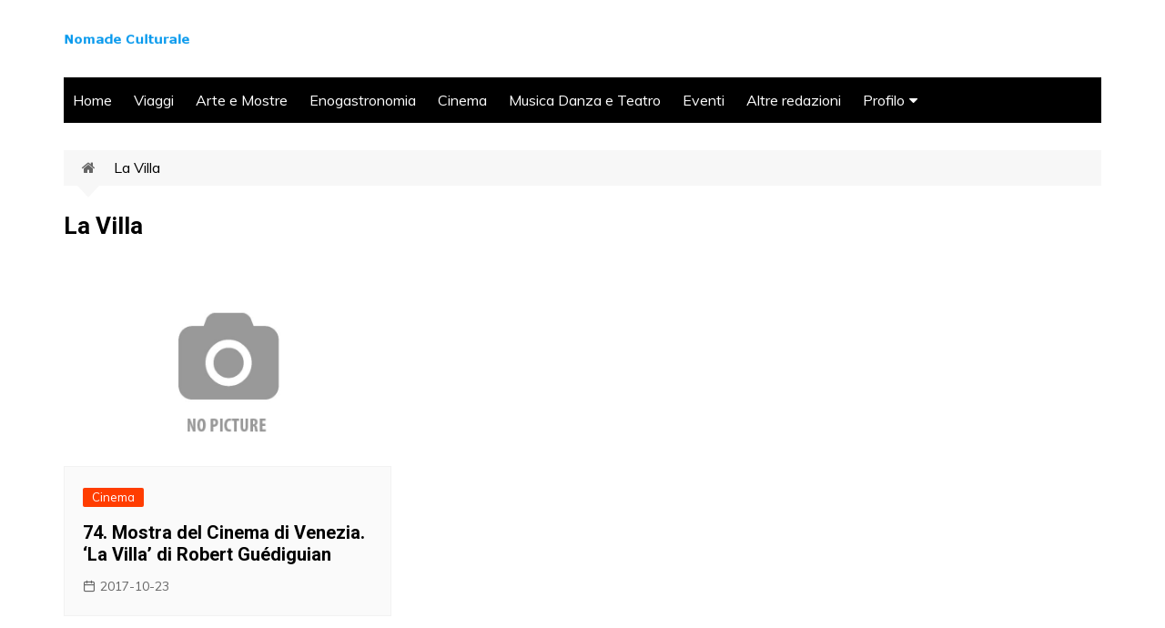

--- FILE ---
content_type: text/html; charset=UTF-8
request_url: https://antonellacecconi.it/tag/la-villa/
body_size: 6189
content:
<!DOCTYPE html>
<html lang="it-IT">
<head>
	<meta charset="UTF-8">
	<meta name="viewport" content="initial-scale=1.0, width=device-width">
	<title>La Villa Archivi - Nomade Culturale</title>
	<meta name='robots' content='index, follow, max-image-preview:large, max-snippet:-1, max-video-preview:-1' />
	<style>img:is([sizes="auto" i], [sizes^="auto," i]) { contain-intrinsic-size: 3000px 1500px }</style>
	
	<!-- This site is optimized with the Yoast SEO plugin v20.8 - https://yoast.com/wordpress/plugins/seo/ -->
	<link rel="canonical" href="https://antonellacecconi.it/tag/la-villa/" />
	<meta property="og:locale" content="it_IT" />
	<meta property="og:type" content="article" />
	<meta property="og:title" content="La Villa Archivi - Nomade Culturale" />
	<meta property="og:url" content="https://antonellacecconi.it/tag/la-villa/" />
	<meta property="og:site_name" content="Nomade Culturale" />
	<meta name="twitter:card" content="summary_large_image" />
	<script type="application/ld+json" class="yoast-schema-graph">{"@context":"https://schema.org","@graph":[{"@type":"CollectionPage","@id":"https://antonellacecconi.it/tag/la-villa/","url":"https://antonellacecconi.it/tag/la-villa/","name":"La Villa Archivi - Nomade Culturale","isPartOf":{"@id":"https://antonellacecconi.it/#website"},"breadcrumb":{"@id":"https://antonellacecconi.it/tag/la-villa/#breadcrumb"},"inLanguage":"it-IT"},{"@type":"BreadcrumbList","@id":"https://antonellacecconi.it/tag/la-villa/#breadcrumb","itemListElement":[{"@type":"ListItem","position":1,"name":"Home","item":"https://antonellacecconi.it/"},{"@type":"ListItem","position":2,"name":"La Villa"}]},{"@type":"WebSite","@id":"https://antonellacecconi.it/#website","url":"https://antonellacecconi.it/","name":"Nomade Culturale","description":"","potentialAction":[{"@type":"SearchAction","target":{"@type":"EntryPoint","urlTemplate":"https://antonellacecconi.it/?s={search_term_string}"},"query-input":"required name=search_term_string"}],"inLanguage":"it-IT"}]}</script>
	<!-- / Yoast SEO plugin. -->


<link rel="alternate" type="application/rss+xml" title="Nomade Culturale &raquo; La Villa Feed del tag" href="https://antonellacecconi.it/tag/la-villa/feed/" />
<script type="text/javascript">
/* <![CDATA[ */
window._wpemojiSettings = {"baseUrl":"https:\/\/s.w.org\/images\/core\/emoji\/16.0.1\/72x72\/","ext":".png","svgUrl":"https:\/\/s.w.org\/images\/core\/emoji\/16.0.1\/svg\/","svgExt":".svg","source":{"concatemoji":"https:\/\/antonellacecconi.it\/wp-includes\/js\/wp-emoji-release.min.js?ver=6.8.3"}};
/*! This file is auto-generated */
!function(s,n){var o,i,e;function c(e){try{var t={supportTests:e,timestamp:(new Date).valueOf()};sessionStorage.setItem(o,JSON.stringify(t))}catch(e){}}function p(e,t,n){e.clearRect(0,0,e.canvas.width,e.canvas.height),e.fillText(t,0,0);var t=new Uint32Array(e.getImageData(0,0,e.canvas.width,e.canvas.height).data),a=(e.clearRect(0,0,e.canvas.width,e.canvas.height),e.fillText(n,0,0),new Uint32Array(e.getImageData(0,0,e.canvas.width,e.canvas.height).data));return t.every(function(e,t){return e===a[t]})}function u(e,t){e.clearRect(0,0,e.canvas.width,e.canvas.height),e.fillText(t,0,0);for(var n=e.getImageData(16,16,1,1),a=0;a<n.data.length;a++)if(0!==n.data[a])return!1;return!0}function f(e,t,n,a){switch(t){case"flag":return n(e,"\ud83c\udff3\ufe0f\u200d\u26a7\ufe0f","\ud83c\udff3\ufe0f\u200b\u26a7\ufe0f")?!1:!n(e,"\ud83c\udde8\ud83c\uddf6","\ud83c\udde8\u200b\ud83c\uddf6")&&!n(e,"\ud83c\udff4\udb40\udc67\udb40\udc62\udb40\udc65\udb40\udc6e\udb40\udc67\udb40\udc7f","\ud83c\udff4\u200b\udb40\udc67\u200b\udb40\udc62\u200b\udb40\udc65\u200b\udb40\udc6e\u200b\udb40\udc67\u200b\udb40\udc7f");case"emoji":return!a(e,"\ud83e\udedf")}return!1}function g(e,t,n,a){var r="undefined"!=typeof WorkerGlobalScope&&self instanceof WorkerGlobalScope?new OffscreenCanvas(300,150):s.createElement("canvas"),o=r.getContext("2d",{willReadFrequently:!0}),i=(o.textBaseline="top",o.font="600 32px Arial",{});return e.forEach(function(e){i[e]=t(o,e,n,a)}),i}function t(e){var t=s.createElement("script");t.src=e,t.defer=!0,s.head.appendChild(t)}"undefined"!=typeof Promise&&(o="wpEmojiSettingsSupports",i=["flag","emoji"],n.supports={everything:!0,everythingExceptFlag:!0},e=new Promise(function(e){s.addEventListener("DOMContentLoaded",e,{once:!0})}),new Promise(function(t){var n=function(){try{var e=JSON.parse(sessionStorage.getItem(o));if("object"==typeof e&&"number"==typeof e.timestamp&&(new Date).valueOf()<e.timestamp+604800&&"object"==typeof e.supportTests)return e.supportTests}catch(e){}return null}();if(!n){if("undefined"!=typeof Worker&&"undefined"!=typeof OffscreenCanvas&&"undefined"!=typeof URL&&URL.createObjectURL&&"undefined"!=typeof Blob)try{var e="postMessage("+g.toString()+"("+[JSON.stringify(i),f.toString(),p.toString(),u.toString()].join(",")+"));",a=new Blob([e],{type:"text/javascript"}),r=new Worker(URL.createObjectURL(a),{name:"wpTestEmojiSupports"});return void(r.onmessage=function(e){c(n=e.data),r.terminate(),t(n)})}catch(e){}c(n=g(i,f,p,u))}t(n)}).then(function(e){for(var t in e)n.supports[t]=e[t],n.supports.everything=n.supports.everything&&n.supports[t],"flag"!==t&&(n.supports.everythingExceptFlag=n.supports.everythingExceptFlag&&n.supports[t]);n.supports.everythingExceptFlag=n.supports.everythingExceptFlag&&!n.supports.flag,n.DOMReady=!1,n.readyCallback=function(){n.DOMReady=!0}}).then(function(){return e}).then(function(){var e;n.supports.everything||(n.readyCallback(),(e=n.source||{}).concatemoji?t(e.concatemoji):e.wpemoji&&e.twemoji&&(t(e.twemoji),t(e.wpemoji)))}))}((window,document),window._wpemojiSettings);
/* ]]> */
</script>
<style id='wp-emoji-styles-inline-css' type='text/css'>

	img.wp-smiley, img.emoji {
		display: inline !important;
		border: none !important;
		box-shadow: none !important;
		height: 1em !important;
		width: 1em !important;
		margin: 0 0.07em !important;
		vertical-align: -0.1em !important;
		background: none !important;
		padding: 0 !important;
	}
</style>
<link rel='stylesheet' id='wp-block-library-css' href='https://antonellacecconi.it/wp-includes/css/dist/block-library/style.min.css?ver=6.8.3' type='text/css' media='all' />
<style id='classic-theme-styles-inline-css' type='text/css'>
/*! This file is auto-generated */
.wp-block-button__link{color:#fff;background-color:#32373c;border-radius:9999px;box-shadow:none;text-decoration:none;padding:calc(.667em + 2px) calc(1.333em + 2px);font-size:1.125em}.wp-block-file__button{background:#32373c;color:#fff;text-decoration:none}
</style>
<style id='global-styles-inline-css' type='text/css'>
:root{--wp--preset--aspect-ratio--square: 1;--wp--preset--aspect-ratio--4-3: 4/3;--wp--preset--aspect-ratio--3-4: 3/4;--wp--preset--aspect-ratio--3-2: 3/2;--wp--preset--aspect-ratio--2-3: 2/3;--wp--preset--aspect-ratio--16-9: 16/9;--wp--preset--aspect-ratio--9-16: 9/16;--wp--preset--color--black: #000000;--wp--preset--color--cyan-bluish-gray: #abb8c3;--wp--preset--color--white: #ffffff;--wp--preset--color--pale-pink: #f78da7;--wp--preset--color--vivid-red: #cf2e2e;--wp--preset--color--luminous-vivid-orange: #ff6900;--wp--preset--color--luminous-vivid-amber: #fcb900;--wp--preset--color--light-green-cyan: #7bdcb5;--wp--preset--color--vivid-green-cyan: #00d084;--wp--preset--color--pale-cyan-blue: #8ed1fc;--wp--preset--color--vivid-cyan-blue: #0693e3;--wp--preset--color--vivid-purple: #9b51e0;--wp--preset--gradient--vivid-cyan-blue-to-vivid-purple: linear-gradient(135deg,rgba(6,147,227,1) 0%,rgb(155,81,224) 100%);--wp--preset--gradient--light-green-cyan-to-vivid-green-cyan: linear-gradient(135deg,rgb(122,220,180) 0%,rgb(0,208,130) 100%);--wp--preset--gradient--luminous-vivid-amber-to-luminous-vivid-orange: linear-gradient(135deg,rgba(252,185,0,1) 0%,rgba(255,105,0,1) 100%);--wp--preset--gradient--luminous-vivid-orange-to-vivid-red: linear-gradient(135deg,rgba(255,105,0,1) 0%,rgb(207,46,46) 100%);--wp--preset--gradient--very-light-gray-to-cyan-bluish-gray: linear-gradient(135deg,rgb(238,238,238) 0%,rgb(169,184,195) 100%);--wp--preset--gradient--cool-to-warm-spectrum: linear-gradient(135deg,rgb(74,234,220) 0%,rgb(151,120,209) 20%,rgb(207,42,186) 40%,rgb(238,44,130) 60%,rgb(251,105,98) 80%,rgb(254,248,76) 100%);--wp--preset--gradient--blush-light-purple: linear-gradient(135deg,rgb(255,206,236) 0%,rgb(152,150,240) 100%);--wp--preset--gradient--blush-bordeaux: linear-gradient(135deg,rgb(254,205,165) 0%,rgb(254,45,45) 50%,rgb(107,0,62) 100%);--wp--preset--gradient--luminous-dusk: linear-gradient(135deg,rgb(255,203,112) 0%,rgb(199,81,192) 50%,rgb(65,88,208) 100%);--wp--preset--gradient--pale-ocean: linear-gradient(135deg,rgb(255,245,203) 0%,rgb(182,227,212) 50%,rgb(51,167,181) 100%);--wp--preset--gradient--electric-grass: linear-gradient(135deg,rgb(202,248,128) 0%,rgb(113,206,126) 100%);--wp--preset--gradient--midnight: linear-gradient(135deg,rgb(2,3,129) 0%,rgb(40,116,252) 100%);--wp--preset--font-size--small: 13px;--wp--preset--font-size--medium: 20px;--wp--preset--font-size--large: 36px;--wp--preset--font-size--x-large: 42px;--wp--preset--spacing--20: 0.44rem;--wp--preset--spacing--30: 0.67rem;--wp--preset--spacing--40: 1rem;--wp--preset--spacing--50: 1.5rem;--wp--preset--spacing--60: 2.25rem;--wp--preset--spacing--70: 3.38rem;--wp--preset--spacing--80: 5.06rem;--wp--preset--shadow--natural: 6px 6px 9px rgba(0, 0, 0, 0.2);--wp--preset--shadow--deep: 12px 12px 50px rgba(0, 0, 0, 0.4);--wp--preset--shadow--sharp: 6px 6px 0px rgba(0, 0, 0, 0.2);--wp--preset--shadow--outlined: 6px 6px 0px -3px rgba(255, 255, 255, 1), 6px 6px rgba(0, 0, 0, 1);--wp--preset--shadow--crisp: 6px 6px 0px rgba(0, 0, 0, 1);}:where(.is-layout-flex){gap: 0.5em;}:where(.is-layout-grid){gap: 0.5em;}body .is-layout-flex{display: flex;}.is-layout-flex{flex-wrap: wrap;align-items: center;}.is-layout-flex > :is(*, div){margin: 0;}body .is-layout-grid{display: grid;}.is-layout-grid > :is(*, div){margin: 0;}:where(.wp-block-columns.is-layout-flex){gap: 2em;}:where(.wp-block-columns.is-layout-grid){gap: 2em;}:where(.wp-block-post-template.is-layout-flex){gap: 1.25em;}:where(.wp-block-post-template.is-layout-grid){gap: 1.25em;}.has-black-color{color: var(--wp--preset--color--black) !important;}.has-cyan-bluish-gray-color{color: var(--wp--preset--color--cyan-bluish-gray) !important;}.has-white-color{color: var(--wp--preset--color--white) !important;}.has-pale-pink-color{color: var(--wp--preset--color--pale-pink) !important;}.has-vivid-red-color{color: var(--wp--preset--color--vivid-red) !important;}.has-luminous-vivid-orange-color{color: var(--wp--preset--color--luminous-vivid-orange) !important;}.has-luminous-vivid-amber-color{color: var(--wp--preset--color--luminous-vivid-amber) !important;}.has-light-green-cyan-color{color: var(--wp--preset--color--light-green-cyan) !important;}.has-vivid-green-cyan-color{color: var(--wp--preset--color--vivid-green-cyan) !important;}.has-pale-cyan-blue-color{color: var(--wp--preset--color--pale-cyan-blue) !important;}.has-vivid-cyan-blue-color{color: var(--wp--preset--color--vivid-cyan-blue) !important;}.has-vivid-purple-color{color: var(--wp--preset--color--vivid-purple) !important;}.has-black-background-color{background-color: var(--wp--preset--color--black) !important;}.has-cyan-bluish-gray-background-color{background-color: var(--wp--preset--color--cyan-bluish-gray) !important;}.has-white-background-color{background-color: var(--wp--preset--color--white) !important;}.has-pale-pink-background-color{background-color: var(--wp--preset--color--pale-pink) !important;}.has-vivid-red-background-color{background-color: var(--wp--preset--color--vivid-red) !important;}.has-luminous-vivid-orange-background-color{background-color: var(--wp--preset--color--luminous-vivid-orange) !important;}.has-luminous-vivid-amber-background-color{background-color: var(--wp--preset--color--luminous-vivid-amber) !important;}.has-light-green-cyan-background-color{background-color: var(--wp--preset--color--light-green-cyan) !important;}.has-vivid-green-cyan-background-color{background-color: var(--wp--preset--color--vivid-green-cyan) !important;}.has-pale-cyan-blue-background-color{background-color: var(--wp--preset--color--pale-cyan-blue) !important;}.has-vivid-cyan-blue-background-color{background-color: var(--wp--preset--color--vivid-cyan-blue) !important;}.has-vivid-purple-background-color{background-color: var(--wp--preset--color--vivid-purple) !important;}.has-black-border-color{border-color: var(--wp--preset--color--black) !important;}.has-cyan-bluish-gray-border-color{border-color: var(--wp--preset--color--cyan-bluish-gray) !important;}.has-white-border-color{border-color: var(--wp--preset--color--white) !important;}.has-pale-pink-border-color{border-color: var(--wp--preset--color--pale-pink) !important;}.has-vivid-red-border-color{border-color: var(--wp--preset--color--vivid-red) !important;}.has-luminous-vivid-orange-border-color{border-color: var(--wp--preset--color--luminous-vivid-orange) !important;}.has-luminous-vivid-amber-border-color{border-color: var(--wp--preset--color--luminous-vivid-amber) !important;}.has-light-green-cyan-border-color{border-color: var(--wp--preset--color--light-green-cyan) !important;}.has-vivid-green-cyan-border-color{border-color: var(--wp--preset--color--vivid-green-cyan) !important;}.has-pale-cyan-blue-border-color{border-color: var(--wp--preset--color--pale-cyan-blue) !important;}.has-vivid-cyan-blue-border-color{border-color: var(--wp--preset--color--vivid-cyan-blue) !important;}.has-vivid-purple-border-color{border-color: var(--wp--preset--color--vivid-purple) !important;}.has-vivid-cyan-blue-to-vivid-purple-gradient-background{background: var(--wp--preset--gradient--vivid-cyan-blue-to-vivid-purple) !important;}.has-light-green-cyan-to-vivid-green-cyan-gradient-background{background: var(--wp--preset--gradient--light-green-cyan-to-vivid-green-cyan) !important;}.has-luminous-vivid-amber-to-luminous-vivid-orange-gradient-background{background: var(--wp--preset--gradient--luminous-vivid-amber-to-luminous-vivid-orange) !important;}.has-luminous-vivid-orange-to-vivid-red-gradient-background{background: var(--wp--preset--gradient--luminous-vivid-orange-to-vivid-red) !important;}.has-very-light-gray-to-cyan-bluish-gray-gradient-background{background: var(--wp--preset--gradient--very-light-gray-to-cyan-bluish-gray) !important;}.has-cool-to-warm-spectrum-gradient-background{background: var(--wp--preset--gradient--cool-to-warm-spectrum) !important;}.has-blush-light-purple-gradient-background{background: var(--wp--preset--gradient--blush-light-purple) !important;}.has-blush-bordeaux-gradient-background{background: var(--wp--preset--gradient--blush-bordeaux) !important;}.has-luminous-dusk-gradient-background{background: var(--wp--preset--gradient--luminous-dusk) !important;}.has-pale-ocean-gradient-background{background: var(--wp--preset--gradient--pale-ocean) !important;}.has-electric-grass-gradient-background{background: var(--wp--preset--gradient--electric-grass) !important;}.has-midnight-gradient-background{background: var(--wp--preset--gradient--midnight) !important;}.has-small-font-size{font-size: var(--wp--preset--font-size--small) !important;}.has-medium-font-size{font-size: var(--wp--preset--font-size--medium) !important;}.has-large-font-size{font-size: var(--wp--preset--font-size--large) !important;}.has-x-large-font-size{font-size: var(--wp--preset--font-size--x-large) !important;}
:where(.wp-block-post-template.is-layout-flex){gap: 1.25em;}:where(.wp-block-post-template.is-layout-grid){gap: 1.25em;}
:where(.wp-block-columns.is-layout-flex){gap: 2em;}:where(.wp-block-columns.is-layout-grid){gap: 2em;}
:root :where(.wp-block-pullquote){font-size: 1.5em;line-height: 1.6;}
</style>
<link rel='stylesheet' id='antonellacecconi-css' href='https://antonellacecconi.it/wp-content/themes/antonellacecconi/style.css?ver=6.8.3' type='text/css' media='all' />
<script type="text/javascript" src="https://antonellacecconi.it/wp-includes/js/jquery/jquery.min.js?ver=3.7.1" id="jquery-core-js"></script>
<script type="text/javascript" src="https://antonellacecconi.it/wp-includes/js/jquery/jquery-migrate.min.js?ver=3.4.1" id="jquery-migrate-js"></script>
<link rel="https://api.w.org/" href="https://antonellacecconi.it/wp-json/" /><link rel="alternate" title="JSON" type="application/json" href="https://antonellacecconi.it/wp-json/wp/v2/tags/3157" /><link rel="EditURI" type="application/rsd+xml" title="RSD" href="https://antonellacecconi.it/xmlrpc.php?rsd" />
<meta name="generator" content="WordPress 6.8.3" />
<style type="text/css">.recentcomments a{display:inline !important;padding:0 !important;margin:0 !important;}</style>	<link rel="shortcut icon" href="https://antonellacecconi.it/wp-content/themes/antonellacecconi/images/favicon.png" type="image/png">
</head>
<body class="archive tag tag-la-villa tag-3157 wp-theme-antonellacecconi">
<div class="page-wrapper">
	<header class="general-header cm-header-style-one">
		<div class="cm-container">
			<div class="logo-container">
				<div class="row align-items-center">
					<div class="cm-col-lg-4 cm-col-12">
						<div class="logo">
							<a href="/" class="custom-logo-link" rel="home"><img width="140" height="15" src="https://antonellacecconi.it/wp-content/themes/antonellacecconi/images/NomadeCulturale-140x15-1.png" class="custom-logo" alt="NomadeCulturale" /></a>        
						</div>
					</div>
				</div>
			</div>
			<nav class="main-navigation">
				<div id="main-nav" class="primary-navigation">
					<ul id="menu-mymenu" class="">
						<li><a href="/">Home</a></li>
						<li><a href="/viaggi/">Viaggi</a></li>
						<li><a href="/arte-e-mostre/">Arte e Mostre</a></li>
						<li><a href="/enogastronomia/">Enogastronomia</a></li>
						<li><a href="/cinema/">Cinema</a></li>
						<li><a href="/musica-danza-teatro/">Musica Danza e Teatro</a></li>
						<li><a href="/eventi/">Eventi</a></li>
						<li><a href="/altri-articoli/">Altre redazioni</a></li>
						<li>
							<a href="#">Profilo</a>
							<ul class="sub-menu">
								<li><a href="/about/">About</a></li>
								<li><a href="/contact/">Contact</a></li>
								<li><a href="/media-kit/">Media Kit</a></li>
								<li><a href="/privacy-policy/">Privacy Policy</a></li>
							</ul>
						</li>
					</ul>
				</div>
				<div class="header-search-container">
					<div class="search-form-entry">
						<form role="search" class="cm-search-form" method="get" action="/">
							<input type="search" name="s" placeholder="Scrivi qui" value="" >
							<button type="submit" class="cm-submit-btn"><i class="feather icon-search"></i></button>
						</form>
					</div>
				</div>
			</nav>
		</div>
	</header>
	<div id="content" class="site-content">
	<div class="cm-container">
		<div class="inner-page-wrapper">
			<div id="primary" class="content-area">
				<main id="main" class="site-main">
					<div class="cm_archive_page">
						<div class="breadcrumb  default-breadcrumb"><nav class="breadcrumb-trail breadcrumbs"><ul class="trail-items"><li class="trail-item"><a href="https://antonellacecconi.it/">Home</a></li><li class="trail-item trail-end">La Villa</li></ul></nav></div>						<div class="archive-container">
							<div class="row">
								<div class="cm-col-lg-12 cm-col-12">
									<div class="content-entry">
										<section class="list_page_iner">
											<div class="section-title">
												<h1>La Villa</h1>
											</div>
											<div class="list_entry">
												<section class="post-display-grid">
													<div class="section_inner">
														<div class="row">
															<div class="cm-col-lg-4 cm-col-md-6 cm-col-12">
	<article id="post-253" class="post-253 post type-post status-publish format-standard hentry category-cinema tag-74-mostra-del-cinema-di-venezia tag-ariane-ascaride tag-biennale-cinema-2017 tag-gerard-meylan tag-jean-pierre-darroussin tag-la-villa tag-robert-guediguian tag-venezia-74">
		<div class="card">
			<div class="post_thumb">
				<a href="https://antonellacecconi.it/guediguian/">
					<figure class="imghover">
						<img width="480" height="270" class="attachment-cream-magazine-thumbnail-2 size-cream-magazine-thumbnail-2 wp-post-image" src="https://antonellacecconi.it/wp-content/themes/antonellacecconi/images/noimage.jpg" alt="74. Mostra del Cinema di Venezia. ‘La Villa’ di Robert Guédiguian">		 	
					</figure>
				</a>
			</div>
			<div class="card_content">
				<div class="entry_cats">
					<ul class="post-categories">
						<li><a href="https://antonellacecconi.it/cinema/" rel="category tag">Cinema</a></li>
					</ul>
				</div>
				<div class="post_title">
					<h2><a rel="bookmark" title="74. Mostra del Cinema di Venezia. ‘La Villa’ di Robert Guédiguian" href="https://antonellacecconi.it/guediguian/">74. Mostra del Cinema di Venezia. ‘La Villa’ di Robert Guédiguian</a></h2>
				</div>
				<div class="cm-post-meta">
					<ul class="post_meta">
						<li class="posted_date">
							<a href="https://antonellacecconi.it/guediguian/"><time class="entry-date published" datetime="2017-10-23T20:01:10+03:00">2017-10-23</time></a>
						</li>
					</ul>
				</div>
			</div>
		</div>
	</article>
</div>
														</div>
													</div>
												</section>
											</div>
										</section>
																				<p><b>I nostri partner:</b><br></p>
                                                          <p><a href="https://kamenka-vrn.ru/">1win</a></p>
																</div>
								</div>
							</div>
						</div>
					</div>
				</main>
			</div>
		</div>
	</div>
</div>

	<footer class="footer">
		<div class="footer_inner">
			<div class="cm-container">
				<div class="row footer-widget-container">
					<div class="cm-col-lg-4 cm-col-12">
						<div class="blocks"></div>
					</div>
					<div class="cm-col-lg-4 cm-col-12">
						<div class="blocks"></div>
					</div>
					<div class="cm-col-lg-4 cm-col-12">
						<div class="blocks"></div>
					</div>
				</div>
				<div class="copyright_section">
					<div class="row">
						<div class="cm-col-lg-7 cm-col-md-6 cm-col-12">
							<div class="copyrights">
								<p>&copy; 2025 - Nomade Culturale</p>
							</div>
						</div>
						<div class="cm-col-lg-5 cm-col-md-6 cm-col-12">
							<div class="footer_nav"></div>
						</div>
					</div>
				</div>
			</div>
		</div>
	</footer>
</div>
<script type="text/javascript" src="https://antonellacecconi.it/wp-content/themes/antonellacecconi/js/bundle.min.js"></script>
<script type="speculationrules">
{"prefetch":[{"source":"document","where":{"and":[{"href_matches":"\/*"},{"not":{"href_matches":["\/wp-*.php","\/wp-admin\/*","\/wp-content\/uploads\/*","\/wp-content\/*","\/wp-content\/plugins\/*","\/wp-content\/themes\/antonellacecconi\/*","\/*\\?(.+)"]}},{"not":{"selector_matches":"a[rel~=\"nofollow\"]"}},{"not":{"selector_matches":".no-prefetch, .no-prefetch a"}}]},"eagerness":"conservative"}]}
</script>
</body>
</html>